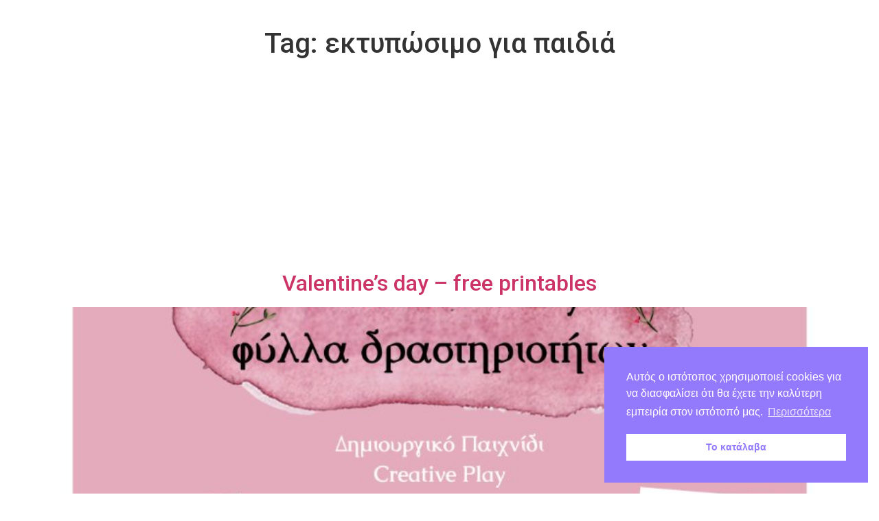

--- FILE ---
content_type: text/html; charset=utf-8
request_url: https://www.google.com/recaptcha/api2/aframe
body_size: 267
content:
<!DOCTYPE HTML><html><head><meta http-equiv="content-type" content="text/html; charset=UTF-8"></head><body><script nonce="h1P7NVTWTJbqM-vY2w5SEw">/** Anti-fraud and anti-abuse applications only. See google.com/recaptcha */ try{var clients={'sodar':'https://pagead2.googlesyndication.com/pagead/sodar?'};window.addEventListener("message",function(a){try{if(a.source===window.parent){var b=JSON.parse(a.data);var c=clients[b['id']];if(c){var d=document.createElement('img');d.src=c+b['params']+'&rc='+(localStorage.getItem("rc::a")?sessionStorage.getItem("rc::b"):"");window.document.body.appendChild(d);sessionStorage.setItem("rc::e",parseInt(sessionStorage.getItem("rc::e")||0)+1);localStorage.setItem("rc::h",'1768995110926');}}}catch(b){}});window.parent.postMessage("_grecaptcha_ready", "*");}catch(b){}</script></body></html>